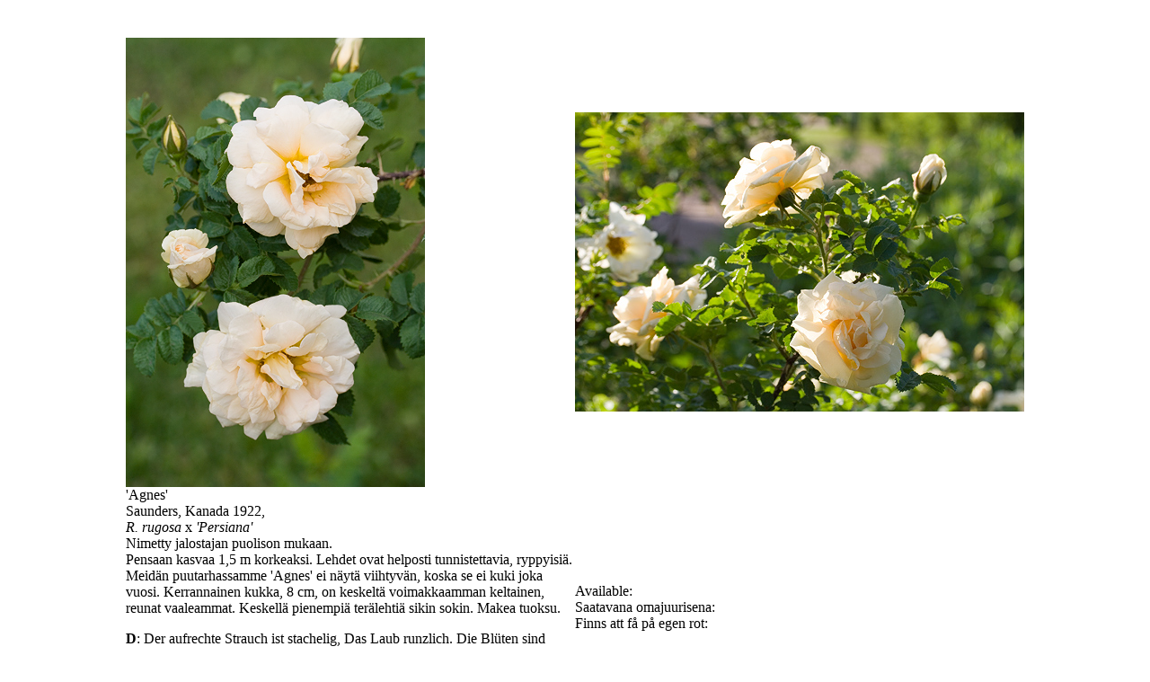

--- FILE ---
content_type: text/html
request_url: http://www.simolanrosario.com/a-uudet-sivut/uudet-rugosat-a-f/agnes.html
body_size: 1110
content:
<HTML>
<HEAD>
  <META NAME="GENERATOR" CONTENT="Adobe PageMill 3.0 Win">
  <TITLE>Agnes</TITLE>
</HEAD>
<BODY BGCOLOR="#ffffff">

<P><CENTER>&nbsp;</CENTER></P><CENTER><TABLE WIDTH="1000" BORDER="0" align="center" CELLPADDING="0" CELLSPACING="0">
  <TR>
    <TD WIDTH="500"><img src="../../KUVAT/kuvat-A/agnes-7844-11.jpg" width="333" height="500"></TD> 
    <TD WIDTH="500"><img src="../../KUVAT/kuvat-A/agnes-8190-11.jpg" width="500" height="333"></TD> 
  </TR>
  <TR>
    <TD WIDTH="500"> 'Agnes'</TD> 
    <TD WIDTH="500">&nbsp;</TD> 
  </TR>
  <TR>
    <TD WIDTH="500"> Saunders, Kanada 1922, <BR>
       <I>R. rugosa</I> x<i> 'Persiana' </i></TD> 
    <TD WIDTH="500">&nbsp;</TD> 
  </TR>
  <TR>
    <TD>Nimetty jalostajan puolison mukaan.</TD>
    <TD>&nbsp;</TD>
  </TR>
  <TR>
    <TD WIDTH="500"><p>Pensaan kasvaa 1,5 m korkeaksi.
            Lehdet
            ovat helposti tunnistettavia, ryppyisi&auml;. Meid&auml;n puutarhassamme 'Agnes' ei n&auml;yt&auml; viihtyv&auml;n, koska se ei kuki joka vuosi.  Kerrannainen kukka,
            8 cm, on keskelt&auml; voimakkaamman keltainen, reunat vaaleammat.
            Keskell&auml; pienempi&auml; ter&auml;lehti&auml; sikin sokin.
      Makea tuoksu.</p>
      <p><b>D</b>: Der aufrechte Strauch ist stachelig,
            Das Laub runzlich. Die Bl&uuml;ten sind gross, dicht gef&uuml;llt,
            bernsteingelb, am Rand aufhellend, stark duftend.<br>
Agnes ist der Vorname der Gattin des Z&uuml;chters.</p>
      <p><b>F</b>: C'est un buisson &eacute;rig&eacute;
            et tr&egrave;s &eacute;pineux, de 1,5 m de hauteur. Ses fleurs
      sont doubles, de taille moyenne, d'un jaune p&acirc;le, parfum&eacute;es.</p></TD>
    <TD WIDTH="500">
      <P>Available:<br>
Saatavana omajuurisena:<br>
Finns att f&aring; p&aring; egen rot:</P>
      <p>Blomqvistin Taimisto<br>
        Hongiston Taimisto <br>
        Vakka-Taimi
      </TD>
  </TR>
  <TR>
    <TD><p>&nbsp;</p></TD>
    <TD>&nbsp;</TD>
  </TR>
  <TR>
    <TD>Kauppila, 1992, Jensen 1995</TD>
    <TD>&nbsp;</TD>
  </TR>
  <TR>
    <TD WIDTH="500"><a href="../uudet-ruusulistat/rugosa-lista.html"
      target="_top">Back/RetourTakaisin</a></TD> 
    <TD WIDTH="500">&nbsp;</TD> 
  </TR>
  <TR>
    <TD WIDTH="500">&nbsp;</TD> 
    <TD WIDTH="500">&nbsp;</TD> 
  </TR>
</TABLE>
</CENTER>

</BODY>
</HTML>
